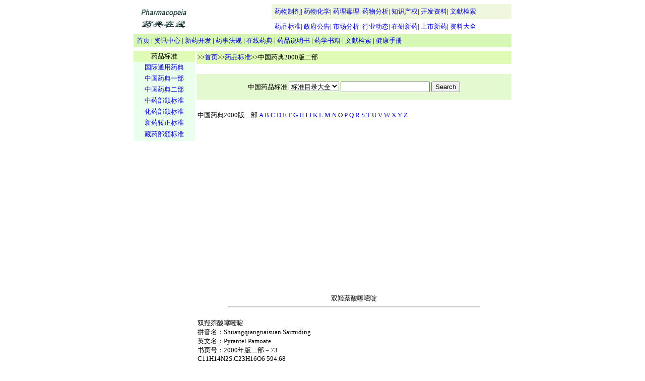

--- FILE ---
content_type: text/html
request_url: http://www.newdruginfo.com/ypbz/cp2000/cp1s044m.htm
body_size: 12788
content:
<!DOCTYPE HTML PUBLIC "-//W3C//DTD HTML 4.01 Transitional//EN"
"http://www.w3.org/TR/html4/loose.dtd">
<html><!-- InstanceBegin template="/Templates/ypbz.dwt" codeOutsideHTMLIsLocked="false" -->
<head>
<meta http-equiv="Content-Type" content="text/html; charset=gb2312">
<!-- InstanceBeginEditable name="doctitle" -->
<title>双羟萘酸噻嘧啶|中国药典|药品质量标准</title>
<!-- InstanceEndEditable -->
<style type="text/css">
<!--
.style18 {
	color: #006633;
	font-size: 13px;
}
.style19 {font-size: 13px}
.style20 {color: #000000}
.style22 {
	font-family: Arial, Helvetica, sans-serif;
	font-size: 12px;
}
body,td,th {
	font-size: 13px;
}
a:link {
	text-decoration: none;
	color: #0000CC;
}
a:visited {
	text-decoration: none;
}
a:hover {
	text-decoration: underline;
	color: #FF0000;
}
a:active {
	text-decoration: none;
}
-->
</style>
<script type="text/javascript">
window.google_analytics_uacct = "UA-5684850-3";
</script>
</head>
<BODY>
<table width="750" border="0" align="center" cellpadding="0" cellspacing="0">
<tr>
<td width="120" height="60" rowspan="2"><a href="/index.asp"><img src="../../image/logo.jpg" width="120" height="60" border="0"></a></td>
<td width="154" rowspan="2">&nbsp;</td>
<td width="476" valign="middle" bgcolor="#EFF7DE" ><span class="style19">&nbsp;&nbsp;<a href="/pharmaceutics/">药物制剂</a>|&nbsp;<a href="/med_chem/">药物化学</a>|&nbsp;<a href="/pharmacology/">药理毒理</a>|&nbsp;<a href="/pharm_analysis/">药物分析</a>|&nbsp;<a href="/property/">知识产权</a>|&nbsp;<a href="/rddata/">开发资料</a>|
<a href="/search/">文献检索</a>&nbsp;&nbsp;</span></td>
</tr>
<tr>
<td valign="middle" bgcolor="#FFFFFF" ><span class="style19">&nbsp;&nbsp;<a href="/ypbz/">药品标准</a>|&nbsp;<a href="/government/">政府公告</a>|&nbsp;<a href="/scfx/">市场分析</a>|&nbsp;<a href="/hydt/">行业动态</a>|&nbsp;<a href="/zyxy/">在研新药</a>|&nbsp;<a href="/ssxy/">上市新药</a>|&nbsp;<a href="/zldq/">资料大全</a>&nbsp;&nbsp;</span></td>
</tr>
</table>
<table width="750" border="0" align="center" cellpadding="0" cellspacing="0">
<tr align="center">
<td height="26" align="left" bgcolor="#D6F7B5"><span class="style18">&nbsp;&nbsp;<span class="style20"><a href="/index.asp">首页</a>&nbsp;|&nbsp;<a href="/info_center/">资讯中心</a>&nbsp;|&nbsp;<a href="/xykf/">新药开发</a>&nbsp;|&nbsp;<a href="/ysfg/">药事法规</a>&nbsp;|&nbsp;<a href="/pharmacopeia/">在线药典</a>&nbsp;|&nbsp;<a href="/sms/">药品说明书</a>&nbsp;|&nbsp;<a href="/books/">药学书籍</a>&nbsp;|&nbsp;<a href="/search/">文献检索</a>&nbsp;| <a href="/merck/">健康手册</a></span></span></td>
</tr>
</table>
<TABLE align="center">
<TBODY>
<TR>
<TD height=1></TD></TR></TBODY></TABLE>
<table width="750" height="425" border="0" align="center" cellpadding="0" cellspacing="0">
<tr>
<td width="122" valign="top"><table width="122"  border="0" cellspacing="0" cellpadding="0">
<tr>
<td height="22" align="center" bgcolor="#dffbb5">药品标准</td>
</tr>
<tr>
<td height="145" align="left" valign="middle" bgcolor="#EBFFED"><table width="120" border="0" align="center" cellpadding="0" cellspacing="0">
<tr>
  <td height="22" align="center"><a href="international.html">国际通用药典</a></td>
</tr>
<tr>
<td height="22" align="center"><a href="/ypbz/cp20001.htm">中国药典一部</a></td>
</tr>
<tr>
<td height="22" align="center"><a href="/ypbz/cp20002.htm">中国药典二部</a></td>
</tr>
<tr>
<td height="22" align="center"><a href="/ypbz/zybb.htm">中药部颁标准</a></td>
</tr>
<tr>
<td height="22" align="center"><a href="/ypbz/hybb.htm">化药部颁标准</a></td>
</tr>
<tr>
<td height="22" align="center"><a href="/ypbz/xyzz.htm">新药转正标准</a></td>
</tr>
<tr>
<td height="25" align="center"><a href="/ypbz/sybb.htm">藏药部颁标准</a></td>
</tr>
</table></td>
</tr>
<tr>
<td height="10" align="left" valign="top" bgcolor="#FFFFFF">&nbsp;</td>
</tr>
</table>
<table width="122"  border="0" cellspacing="0" cellpadding="0">
<tr>
<td height="620" align="center" valign="top">
<script type="text/javascript"><!--
google_ad_client = "pub-6222163854363254";
google_ad_width = 120;
google_ad_height = 600;
google_ad_format = "120x600_as";
google_ad_type = "text_image";
google_ad_channel ="";
google_color_border = "A8DDA0";
google_color_bg = "EBFFED";
google_color_link = "0000CC";
google_color_url = "008000";
google_color_text = "6F6F6F";
//--></script>
<script type="text/javascript"
  src="http://pagead2.googlesyndication.com/pagead/show_ads.js">
</script><script type="text/javascript">
<!--
function log() { 
  bug = new Image(); 
if (window.status.indexOf('go to') == 0) {  
  bug.src = '/googlead/click.asp?action=tong&url=' + document.location + '&corp=' + window.status.substring(6);
  document.cookie = "gcookie=clicked;expires="+ Then.toGMTString(); 
} 
if (window.status.indexOf('键连至') == 0) { 
  bug.src = '/googlead/click.asp?action=tong&url=' + document.location + '&corp=' + window.status.substring(3); 
} 
} 
var elements2; 
elements2 = document.getElementsByTagName("iframe"); 
for (var i = 0; i < elements2.length; i++) { 
if(elements2[i].src.indexOf('googlesyndication.com') > -1) { 
  elements2[i].onfocus = log; 
} 
} 
//-->
</script>
</td>
</tr>
</table>
</td>
<td width="1">&nbsp;</td>
<td valign="top"><table width="100%"  border="0" cellspacing="0" cellpadding="2">
<tr>
<td height="22" bgcolor="#dffbb5"><span class="style21">&gt;&gt;<a href="/index.asp">首页</a>&gt;&gt;<a href="/ypbz/index.htm">药品标准</a><!-- InstanceBeginEditable name="EditRegion1" -->&gt;&gt;中国药典2000版二部<!-- InstanceEndEditable --></span></td>
</tr>
<tr>
<td height="6" align="center" bgcolor="#FFFFFF">&nbsp;</td>
</tr>
<tr>
<td height="7" align="center" bgcolor="#E4F9D0"><p><form name="form1" method="post" action="/ypbz/zsearch.asp">
           中国药品标准
          <select name="select">
            <option value="alls" selected>标准目录大全</option>
            <option value="cp20002">药典2000版</option>
            <option value="zybb">中药部颁</option>
            <option value="hybb">化药部颁</option>
            <option value="xyzz">新药转正</option>
            <option value="sybb">藏药部颁</option>
          </select>
          <input name="txtxh" type="text" id="txtxh">
          <input type="submit" name="Submit" value="Search"></form></p></td>
</tr>
<tr>
<td align="left">&nbsp;</td>
</tr>
<tr>
<td height="11" align="left" bgcolor="#FFFFFF"><!-- InstanceBeginEditable name="EditRegion2" -->中国药典2000版二部 <a href="/ypbz/cp2i_a.htm">A</a> <a href="/ypbz/cp2i_b.htm">B</a> <a href="/ypbz/cp2i_c.htm">C</a> <a href="/ypbz/cp2i_d.htm">D</a> <a href="/ypbz/cp2i_e.htm">E</a> <a href="/ypbz/cp2i_f.htm">F</a> <a href="/ypbz/cp2i_g.htm">G</a> <a href="/ypbz/cp2i_h.htm">H</a> I <a href="/ypbz/cp2i_j.htm">J</a> <a href="/ypbz/cp2i_k.htm">K</a> <a href="/ypbz/cp2i_l.htm">L</a> <a href="/ypbz/cp2i_m.htm">M</a> <a href="/ypbz/cp2i_n.htm">N</a> O <a href="/ypbz/cp2i_p.htm">P</a> <a href="/ypbz/cp2i_q.htm">Q</a> <a href="/ypbz/cp2i_r.htm">R</a> <a href="/ypbz/cp2i_s.htm">S</a> <a href="/ypbz/cp2i_t.htm">T</a> U V <a href="/ypbz/cp2i_w.htm">W</a> <a href="/ypbz/cp2i_x.htm">X</a> <a href="/ypbz/cp2i_y.htm">Y</a> <a href="/ypbz/cp2i_z.htm">Z</a><!-- InstanceEndEditable --></td>
</tr>
<tr>
<td height="12" align="left" valign="top" bgcolor="#FFFFFF">&nbsp;</td>
</tr>
<tr>
<td height="394" align="left" valign="top" bgcolor="#FFFFFF"><!-- InstanceBeginEditable name="EditRegion4" --><p align=center><script type="text/javascript"><!--
google_ad_client = "pub-6222163854363254";
google_ad_width = 336;
google_ad_height = 280;
google_ad_format = "336x280_as";
google_ad_type = "text_image";
google_ad_channel = "";
google_color_border = "E6E6E6";
google_color_bg = "FFFFFF";
google_color_link = "000000";
google_color_text = "333333";
google_color_url = "666666";
//-->
</script>
<script type="text/javascript"
  src="http://pagead2.googlesyndication.com/pagead/show_ads.js">
</script></p>

<table border="0" cellpadding="0" cellspacing="0" width="100%"  align="center"><tr><td>
<br>
<center>双羟萘酸噻嘧啶</center>
<center><hr width=80%></center>
<br>
                        双羟萘酸噻嘧啶                                      <br>
拼音名：Shuangqiangnaisuan Saimiding                                        <br>
英文名：Pyrantel Pamoate                                                    <br>
书页号：2000年版二部－73                                                             <br>
                                               C11H14N2S.C23H16O6   594.68                                    <br>
    本品为(E)-1-甲基-2-[2-(2-噻吩基) 乙烯基]-1,4,5,6-四氢嘧啶，4,4’-亚甲<br>
基－双(3－羟基－2－萘酸)盐。按干燥品计算，含C11H14N2S.C23H16O6应为97.0％～<br>
103.0 ％。                                                                  <br>
    【性状】  本品为淡黄色粉末；无臭，无味。                                <br>
    本品在二甲基甲酰胺中略溶，在乙醇中极微溶解，在水中几乎不溶。<br>
    吸收系数    避光操作。取本品约20mg,精密称定，加二氧六环－0.1％浓氨溶液<br>
（1:1）8ml使溶解，加盐酸溶液（9→1000）稀释至100ml，摇匀，滤过，精密量取续<br>
滤液5ml，用盐酸溶液（9→1000）稀释至50ml,照分光光度法（附录Ⅳ  A）,在311nm<br>
的波长处测定吸收度，吸收系数（E1％ 1cm）为302～324。            <br>
   【鉴别】  (1) 取本品约10mg，加二氧六环－0.1％氨溶液(1:1)5ml溶解后，加稀<br>
盐酸2ml ，即生成黄色沉淀。                                                  <br>
    (2) 取本品约20mg，加硫酸1ml ，振摇，溶液即显红色。                      <br>
    (3) 在含量测定项下所得的色谱图中，供试品溶液所得的噻嘧啶和双羟萘酸峰应 <br>
与对照品溶液所得的峰一致。<br>
    (4)本品的红外光吸收图谱应与对照的图谱（光谱集51图）一致。                                       【检查】  含氯化合物  取本品25mg，照氧瓶燃烧法（附录Ⅶ C）进行有机破坏，<br>
以0.4％氢氧化钠溶液10ml为吸收液，俟生成的烟雾完全吸入吸收液后，照氯化物检<br>
查法（附录Ⅷ A）检查，与标准氯化钠溶液3.5ml 制成的对照液比较，不得更浓（0.14<br>
％）。<br>
    双羟萘酸    照含量测定项下的色谱条件进行测定，精密称取经60℃减压干燥3小<br>
时的双羟萘酸适量，用流动相溶解并定量稀释制成每1ml中约含52μg的溶液，精密量取<br>
20μl注入液相色谱仪，记录色谱图，与含量测定项下记录的色谱图用外标法计算，按<br>
干燥品计算，按干燥品计算，含双羟萘酸应为63.4％～67.3％。 <br>
    干燥失重  取本品，在105℃干燥至恒重，减失重量不得过0. 5％（附录Ⅷ L）。<br>
    炽灼残渣  取本品1.0g，依法检查（附录Ⅷ N），遗留残渣不得过0.1％。      <br>
    重金属  取炽灼残渣项下遗留的残渣，依法检查（附录Ⅷ H第二法），含重金属不<br>
得过百万分之二十。                                                          <br>
    【含量测定】  照高效液相色谱法（附录Ⅴ  D）测定（用棕色玻璃容器，避光，立<br>
即测定。）<br>
    色谱条件与系统适用性试验    用硅胶为填充剂；乙腈－水－乙酸－二乙胺（94:2.5<br>
:2.5:1）为流动相;流速为每分钟1ml；检测波长为288nm。理论板数按噻嘧啶峰计算应不低<br>
于8000，噻嘧啶峰与双羟萘酸峰之间的分离度应不小于10。<br>
    测定法  取本品适量，精密称定，用流动相溶解并定量稀释制成每1ml中约含80μg的<br>
溶液，精密量取20μl注入液相色谱仪，记录色谱图；另取经105℃干燥至恒重的双羟萘酸<br>
噻嘧啶对照品，同法测定。按外标法以峰面积计算，即得。<br>
    【类别】  抗蠕虫药。                                                    <br>
    【贮藏】  遮光，密封保存。                                              <br>
    【制剂】  (1) 双羟萘酸噻嘧啶片  (2) 双羟萘酸噻嘧啶颗粒        <br>

<br>
</td></tr></table>
  <!-- InstanceEndEditable --></td>
</tr>
</table></td>
</tr>
</table>
<hr width="768">
<table width="750" height="46" border="0" align="center" cellpadding="0" cellspacing="0">
<tr>
<td height="33" align="center" class="style19">使用指南&nbsp;|&nbsp;关于我们&nbsp;|&nbsp;联系我们&nbsp;|&nbsp;版权说明&nbsp;|&nbsp;友情链接&nbsp;|&nbsp;网站地图</td>
</tr>
<tr>
<td align="center"><span class="style22">Copyright &copy; 2005 Newdruginfo All Rights Reserved.<br>
Email: <a href="mailto:newdruginfo@163.com">newdruginfo@163.com</a>, <a href="mailto:webmaster@newdruginfo.com">webmaster@newdruginfo.com</a></span></td>
</tr>
<tr>
<td align="center"><!-- InstanceBeginEditable name="EditRegion6" --><!-- InstanceEndEditable --></td>
</tr>
</table>


<script type="text/javascript">
var gaJsHost = (("https:" == document.location.protocol) ? "https://ssl." : "http://www.");
document.write(unescape("%3Cscript src='" + gaJsHost + "google-analytics.com/ga.js' type='text/javascript'%3E%3C/script%3E"));
</script>
<script type="text/javascript">
try {
var pageTracker = _gat._getTracker("UA-5684850-3");
pageTracker._trackPageview();
} catch(err) {}</script>
</body>
<!-- InstanceEnd --></html>


--- FILE ---
content_type: text/html; charset=utf-8
request_url: https://www.google.com/recaptcha/api2/aframe
body_size: 269
content:
<!DOCTYPE HTML><html><head><meta http-equiv="content-type" content="text/html; charset=UTF-8"></head><body><script nonce="OdyQDDZcUXRrEN7NL1SqEQ">/** Anti-fraud and anti-abuse applications only. See google.com/recaptcha */ try{var clients={'sodar':'https://pagead2.googlesyndication.com/pagead/sodar?'};window.addEventListener("message",function(a){try{if(a.source===window.parent){var b=JSON.parse(a.data);var c=clients[b['id']];if(c){var d=document.createElement('img');d.src=c+b['params']+'&rc='+(localStorage.getItem("rc::a")?sessionStorage.getItem("rc::b"):"");window.document.body.appendChild(d);sessionStorage.setItem("rc::e",parseInt(sessionStorage.getItem("rc::e")||0)+1);localStorage.setItem("rc::h",'1769508591986');}}}catch(b){}});window.parent.postMessage("_grecaptcha_ready", "*");}catch(b){}</script></body></html>